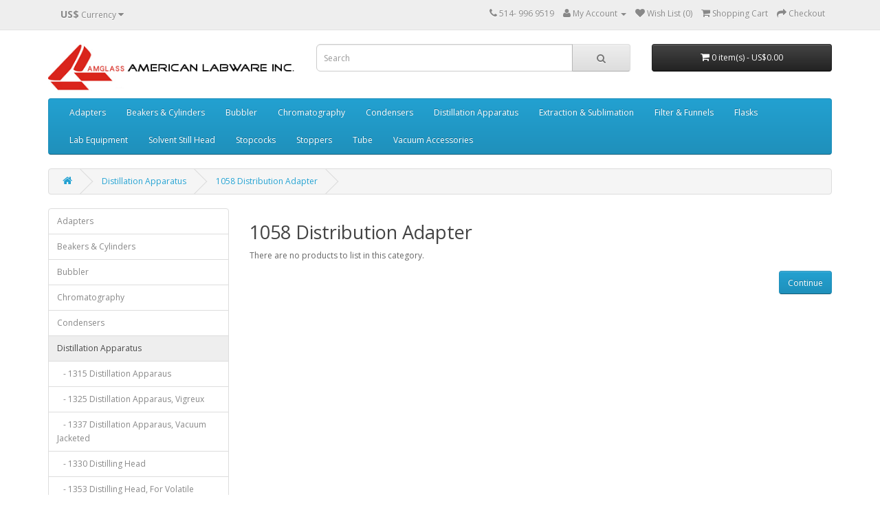

--- FILE ---
content_type: text/html; charset=utf-8
request_url: https://labglassware.ca/index.php?route=product/category&path=65_203
body_size: 5434
content:
<!DOCTYPE html>
<!--[if IE]><![endif]-->
<!--[if IE 8 ]><html dir="ltr" lang="en" class="ie8"><![endif]-->
<!--[if IE 9 ]><html dir="ltr" lang="en" class="ie9"><![endif]-->
<!--[if (gt IE 9)|!(IE)]><!-->
<html dir="ltr" lang="en">
<!--<![endif]-->
<head>
<meta charset="UTF-8" />
<meta name="viewport" content="width=device-width, initial-scale=1">
<meta http-equiv="X-UA-Compatible" content="IE=edge">
<title>1058 Distribution Adapter </title>
<base href="" />
<script src="catalog/view/javascript/jquery/jquery-2.1.1.min.js" type="text/javascript"></script>
<link href="catalog/view/javascript/bootstrap/css/bootstrap.min.css" rel="stylesheet" media="screen" />
<script src="catalog/view/javascript/bootstrap/js/bootstrap.min.js" type="text/javascript"></script>
<link href="catalog/view/javascript/font-awesome/css/font-awesome.min.css" rel="stylesheet" type="text/css" />
<link href="//fonts.googleapis.com/css?family=Open+Sans:400,400i,300,700" rel="stylesheet" type="text/css" />
<link href="catalog/view/theme/default/stylesheet/stylesheet.css" rel="stylesheet">
<script src="catalog/view/javascript/common.js" type="text/javascript"></script>
<link href="https://labglassware.ca/index.php?route=product/category&amp;path=203" rel="canonical" />
<link href="image/catalog/cart.png" rel="icon" />
</head>
<body class="product-category-65_203">
<nav id="top">
  <div class="container">
    <div class="pull-left">
<form action="https://labglassware.ca/index.php?route=common/currency/currency" method="post" enctype="multipart/form-data" id="form-currency">
  <div class="btn-group">
    <button class="btn btn-link dropdown-toggle" data-toggle="dropdown">
                    <strong>US$</strong>
            <span class="hidden-xs hidden-sm hidden-md">Currency</span> <i class="fa fa-caret-down"></i></button>
    <ul class="dropdown-menu">
                  <li><button class="currency-select btn btn-link btn-block" type="button" name="CAD">CAD Canadian Dollar</button></li>
                        <li><button class="currency-select btn btn-link btn-block" type="button" name="USD">US$ US Dollar</button></li>
                </ul>
  </div>
  <input type="hidden" name="code" value="" />
  <input type="hidden" name="redirect" value="https://labglassware.ca/index.php?route=product/category&amp;path=65_203" />
</form>
</div>
        <div id="top-links" class="nav pull-right">
      <ul class="list-inline">
        <li><a href="https://labglassware.ca/index.php?route=information/contact"><i class="fa fa-phone"></i></a> <span class="hidden-xs hidden-sm hidden-md">514- 996 9519</span></li>
        <li class="dropdown"><a href="https://labglassware.ca/index.php?route=account/account" title="My Account" class="dropdown-toggle" data-toggle="dropdown"><i class="fa fa-user"></i> <span class="hidden-xs hidden-sm hidden-md">My Account</span> <span class="caret"></span></a>
          <ul class="dropdown-menu dropdown-menu-right">
                        <li><a href="https://labglassware.ca/index.php?route=account/register">Register</a></li>
            <li><a href="https://labglassware.ca/index.php?route=account/login">Login</a></li>
                      </ul>
        </li>
        <li><a href="https://labglassware.ca/index.php?route=account/wishlist" id="wishlist-total" title="Wish List (0)"><i class="fa fa-heart"></i> <span class="hidden-xs hidden-sm hidden-md">Wish List (0)</span></a></li>
        <li><a href="https://labglassware.ca/index.php?route=checkout/cart" title="Shopping Cart"><i class="fa fa-shopping-cart"></i> <span class="hidden-xs hidden-sm hidden-md">Shopping Cart</span></a></li>
        <li><a href="https://labglassware.ca/index.php?route=checkout/checkout" title="Checkout"><i class="fa fa-share"></i> <span class="hidden-xs hidden-sm hidden-md">Checkout</span></a></li>
      </ul>
    </div>
  </div>
</nav>
<header>
  <div class="container">
    <div class="row">
      <div class="col-sm-4">
        <div id="logo">
                    <a href="https://labglassware.ca/index.php?route=common/home"><img src="image/catalog/labglass_logo.png" title="American Labware Inc." alt="American Labware Inc." class="img-responsive" /></a>
                  </div>
      </div>
      <div class="col-sm-5"><div id="search" class="input-group">
  <input type="text" name="search" value="" placeholder="Search" class="form-control input-lg" />
  <span class="input-group-btn">
    <button type="button" class="btn btn-default btn-lg"><i class="fa fa-search"></i></button>
  </span>
</div>      </div>
      <div class="col-sm-3"><div id="cart" class="btn-group btn-block">
  <button type="button" data-toggle="dropdown" data-loading-text="Loading..." class="btn btn-inverse btn-block btn-lg dropdown-toggle"><i class="fa fa-shopping-cart"></i> <span id="cart-total">0 item(s) - US$0.00</span></button>
  <ul class="dropdown-menu pull-right">
        <li>
      <p class="text-center">Your shopping cart is empty!</p>
    </li>
      </ul>
</div>
</div>
    </div>
  </div>
</header>
<div class="container">
  <nav id="menu" class="navbar">
    <div class="navbar-header"><span id="category" class="visible-xs">Categories</span>
      <button type="button" class="btn btn-navbar navbar-toggle" data-toggle="collapse" data-target=".navbar-ex1-collapse"><i class="fa fa-bars"></i></button>
    </div>
    <div class="collapse navbar-collapse navbar-ex1-collapse">
      <ul class="nav navbar-nav">
                        <li class="dropdown"><a href="https://labglassware.ca/index.php?route=product/category&amp;path=59" class="dropdown-toggle" data-toggle="dropdown">Adapters</a>
          <div class="dropdown-menu">
            <div class="dropdown-inner">
                            <ul class="list-unstyled">
                                <li><a href="https://labglassware.ca/index.php?route=product/category&amp;path=59_352">Adapter Connecting</a></li>
                                <li><a href="https://labglassware.ca/index.php?route=product/category&amp;path=59_354">Adapter Flow Control</a></li>
                                <li><a href="https://labglassware.ca/index.php?route=product/category&amp;path=59_360">Adapter Distillation</a></li>
                                <li><a href="https://labglassware.ca/index.php?route=product/category&amp;path=59_361">Adapter Vacuum </a></li>
                                <li><a href="https://labglassware.ca/index.php?route=product/category&amp;path=59_365">Adapter Rotary Evaporator Accessories</a></li>
                              </ul>
                          </div>
            <a href="https://labglassware.ca/index.php?route=product/category&amp;path=59" class="see-all">Show All Adapters</a> </div>
        </li>
                                <li class="dropdown"><a href="https://labglassware.ca/index.php?route=product/category&amp;path=60" class="dropdown-toggle" data-toggle="dropdown">Beakers &amp; Cylinders</a>
          <div class="dropdown-menu">
            <div class="dropdown-inner">
                            <ul class="list-unstyled">
                                <li><a href="https://labglassware.ca/index.php?route=product/category&amp;path=60_246">101 Beaker</a></li>
                                <li><a href="https://labglassware.ca/index.php?route=product/category&amp;path=60_247">106 Cylinder</a></li>
                              </ul>
                          </div>
            <a href="https://labglassware.ca/index.php?route=product/category&amp;path=60" class="see-all">Show All Beakers &amp; Cylinders</a> </div>
        </li>
                                <li class="dropdown"><a href="https://labglassware.ca/index.php?route=product/category&amp;path=61" class="dropdown-toggle" data-toggle="dropdown">Bubbler</a>
          <div class="dropdown-menu">
            <div class="dropdown-inner">
                            <ul class="list-unstyled">
                                <li><a href="https://labglassware.ca/index.php?route=product/category&amp;path=61_155">1125 Mineral Oil</a></li>
                                <li><a href="https://labglassware.ca/index.php?route=product/category&amp;path=61_156">1124 U-Shape</a></li>
                                <li><a href="https://labglassware.ca/index.php?route=product/category&amp;path=61_154">1040 Connection</a></li>
                              </ul>
                          </div>
            <a href="https://labglassware.ca/index.php?route=product/category&amp;path=61" class="see-all">Show All Bubbler</a> </div>
        </li>
                                <li class="dropdown"><a href="https://labglassware.ca/index.php?route=product/category&amp;path=62" class="dropdown-toggle" data-toggle="dropdown">Chromatography</a>
          <div class="dropdown-menu">
            <div class="dropdown-inner">
                            <ul class="list-unstyled">
                                <li><a href="https://labglassware.ca/index.php?route=product/category&amp;path=62_76">CL74-TLC Spotting Capillary Tubes</a></li>
                                <li><a href="https://labglassware.ca/index.php?route=product/category&amp;path=62_326">1213 Chromatography Flow Control Adapter</a></li>
                                <li><a href="https://labglassware.ca/index.php?route=product/category&amp;path=62_177">1510 Chromatography Reservoir Flask</a></li>
                                <li><a href="https://labglassware.ca/index.php?route=product/category&amp;path=62_178">1218 Chromatography Column</a></li>
                                <li><a href="https://labglassware.ca/index.php?route=product/category&amp;path=62_179">1218C Chromatography Column , Fritted disc</a></li>
                                <li><a href="https://labglassware.ca/index.php?route=product/category&amp;path=62_180">1219 Column, Spherical joint, Teflon stopcock</a></li>
                                <li><a href="https://labglassware.ca/index.php?route=product/category&amp;path=62_181">1219C Column, Spherical joint, Fritted disc Teflon stopcock </a></li>
                              </ul>
                            <ul class="list-unstyled">
                                <li><a href="https://labglassware.ca/index.php?route=product/category&amp;path=62_182">1236 Chromatography Column</a></li>
                                <li><a href="https://labglassware.ca/index.php?route=product/category&amp;path=62_183">1236C Chromatography Column, Fritted disc</a></li>
                                <li><a href="https://labglassware.ca/index.php?route=product/category&amp;path=62_184">1237 Column with Reservoir,24/40 joint</a></li>
                                <li><a href="https://labglassware.ca/index.php?route=product/category&amp;path=62_185">1237C Column with Reservoir,24/40joint Fritted disc</a></li>
                                <li><a href="https://labglassware.ca/index.php?route=product/category&amp;path=62_186">1523 Column, Filter Funnel, Modified</a></li>
                                <li><a href="https://labglassware.ca/index.php?route=product/category&amp;path=62_187">1538 Column, Filter Funnel, Modified 24/40 Joint</a></li>
                              </ul>
                          </div>
            <a href="https://labglassware.ca/index.php?route=product/category&amp;path=62" class="see-all">Show All Chromatography</a> </div>
        </li>
                                <li class="dropdown"><a href="https://labglassware.ca/index.php?route=product/category&amp;path=63" class="dropdown-toggle" data-toggle="dropdown">Condensers</a>
          <div class="dropdown-menu">
            <div class="dropdown-inner">
                            <ul class="list-unstyled">
                                <li><a href="https://labglassware.ca/index.php?route=product/category&amp;path=63_157">1210 Column, Distilling, Vigreux</a></li>
                                <li><a href="https://labglassware.ca/index.php?route=product/category&amp;path=63_158">1211 Cold Finger with Drip Tip</a></li>
                                <li><a href="https://labglassware.ca/index.php?route=product/category&amp;path=63_159">1212 Coiled</a></li>
                                <li><a href="https://labglassware.ca/index.php?route=product/category&amp;path=63_160">1214 Graham</a></li>
                                <li><a href="https://labglassware.ca/index.php?route=product/category&amp;path=63_161">1215 West</a></li>
                                <li><a href="https://labglassware.ca/index.php?route=product/category&amp;path=63_162">1216 Distilling, Vacuum Jacketed</a></li>
                                <li><a href="https://labglassware.ca/index.php?route=product/category&amp;path=63_163">1217 Distilling</a></li>
                                <li><a href="https://labglassware.ca/index.php?route=product/category&amp;path=63_164">1220 Liebig</a></li>
                                <li><a href="https://labglassware.ca/index.php?route=product/category&amp;path=63_165">1221 Friedrichs</a></li>
                                <li><a href="https://labglassware.ca/index.php?route=product/category&amp;path=63_166">1223 Friedrichs</a></li>
                              </ul>
                            <ul class="list-unstyled">
                                <li><a href="https://labglassware.ca/index.php?route=product/category&amp;path=63_167">1224 Soxhlet Extractors</a></li>
                                <li><a href="https://labglassware.ca/index.php?route=product/category&amp;path=63_168">1225 Allihn</a></li>
                                <li><a href="https://labglassware.ca/index.php?route=product/category&amp;path=63_169">1226 Coil style reflux</a></li>
                                <li><a href="https://labglassware.ca/index.php?route=product/category&amp;path=63_170">1231 Reflux, Large cooling capacity</a></li>
                                <li><a href="https://labglassware.ca/index.php?route=product/category&amp;path=63_171">1235 Reflux, Large cooling capacity</a></li>
                                <li><a href="https://labglassware.ca/index.php?route=product/category&amp;path=63_172">1239 Internal Coil, Jacketed</a></li>
                                <li><a href="https://labglassware.ca/index.php?route=product/category&amp;path=63_173">1233 Internal Coil, Jacketed, 24/40 joint</a></li>
                                <li><a href="https://labglassware.ca/index.php?route=product/category&amp;path=63_174">1228 Dewar, Micro</a></li>
                                <li><a href="https://labglassware.ca/index.php?route=product/category&amp;path=63_175">1234 Dewar, Micro</a></li>
                              </ul>
                          </div>
            <a href="https://labglassware.ca/index.php?route=product/category&amp;path=63" class="see-all">Show All Condensers</a> </div>
        </li>
                                <li class="dropdown"><a href="https://labglassware.ca/index.php?route=product/category&amp;path=65" class="dropdown-toggle" data-toggle="dropdown">Distillation Apparatus</a>
          <div class="dropdown-menu">
            <div class="dropdown-inner">
                            <ul class="list-unstyled">
                                <li><a href="https://labglassware.ca/index.php?route=product/category&amp;path=65_188">1315 Distillation Apparaus</a></li>
                                <li><a href="https://labglassware.ca/index.php?route=product/category&amp;path=65_189">1325 Distillation Apparaus, Vigreux</a></li>
                                <li><a href="https://labglassware.ca/index.php?route=product/category&amp;path=65_191">1337 Distillation Apparaus, Vacuum Jacketed</a></li>
                                <li><a href="https://labglassware.ca/index.php?route=product/category&amp;path=65_192">1330 Distilling Head</a></li>
                                <li><a href="https://labglassware.ca/index.php?route=product/category&amp;path=65_193">1353 Distilling Head, For Volatile Solvents</a></li>
                                <li><a href="https://labglassware.ca/index.php?route=product/category&amp;path=65_194">1354 Distilling Head, Vigreux, For Volatile Solvents</a></li>
                                <li><a href="https://labglassware.ca/index.php?route=product/category&amp;path=65_195">1338 Distilling Receiver</a></li>
                                <li><a href="https://labglassware.ca/index.php?route=product/category&amp;path=65_196">1327 Distilling Receicer, Cow Type</a></li>
                              </ul>
                            <ul class="list-unstyled">
                                <li><a href="https://labglassware.ca/index.php?route=product/category&amp;path=65_197">1318 Distilling Receicer, Cow Type with Hose connection</a></li>
                                <li><a href="https://labglassware.ca/index.php?route=product/category&amp;path=65_198">1316 Distilling Receicer, Cow Type </a></li>
                                <li><a href="https://labglassware.ca/index.php?route=product/category&amp;path=65_199">1335 Distilling Receicer, Cow Type, Graduated</a></li>
                                <li><a href="https://labglassware.ca/index.php?route=product/category&amp;path=65_200">1313 Dwsiccant Flask</a></li>
                                <li><a href="https://labglassware.ca/index.php?route=product/category&amp;path=65_201">1322 Drying Chamber, Abderhalden</a></li>
                                <li><a href="https://labglassware.ca/index.php?route=product/category&amp;path=65_202">1320 Distillation Receiving Set</a></li>
                                <li><a href="https://labglassware.ca/index.php?route=product/category&amp;path=65_203">1058 Distribution Adapter </a></li>
                                <li><a href="https://labglassware.ca/index.php?route=product/category&amp;path=65_204">1055 Distribution Adapter</a></li>
                              </ul>
                            <ul class="list-unstyled">
                                <li><a href="https://labglassware.ca/index.php?route=product/category&amp;path=65_205">1059 Distribution Adapter, Vertical Orientation</a></li>
                                <li><a href="https://labglassware.ca/index.php?route=product/category&amp;path=65_206">1310 Distillation Apparatus, Vacuum</a></li>
                                <li><a href="https://labglassware.ca/index.php?route=product/category&amp;path=65_207">1350 Distillation Apparatus, Large Scale</a></li>
                                <li><a href="https://labglassware.ca/index.php?route=product/category&amp;path=65_208">1323 Sublimator with 2mm Teflon or Glass Stopcock</a></li>
                                <li><a href="https://labglassware.ca/index.php?route=product/category&amp;path=65_209">1311 Sublimator Microscale</a></li>
                                <li><a href="https://labglassware.ca/index.php?route=product/category&amp;path=65_210">1328 Distilling Bulb, Kugelrohr</a></li>
                                <li><a href="https://labglassware.ca/index.php?route=product/category&amp;path=65_211">1345 Distilling Receicer, Dean Stark</a></li>
                              </ul>
                          </div>
            <a href="https://labglassware.ca/index.php?route=product/category&amp;path=65" class="see-all">Show All Distillation Apparatus</a> </div>
        </li>
                                <li class="dropdown"><a href="https://labglassware.ca/index.php?route=product/category&amp;path=66" class="dropdown-toggle" data-toggle="dropdown">Extraction &amp; Sublimation</a>
          <div class="dropdown-menu">
            <div class="dropdown-inner">
                            <ul class="list-unstyled">
                                <li><a href="https://labglassware.ca/index.php?route=product/category&amp;path=66_213">1410 Extraction Soxhlet</a></li>
                                <li><a href="https://labglassware.ca/index.php?route=product/category&amp;path=66_212">1224 Soxhlet Extractors</a></li>
                                <li><a href="https://labglassware.ca/index.php?route=product/category&amp;path=66_214">1512 Flask, Flat Bottom</a></li>
                              </ul>
                          </div>
            <a href="https://labglassware.ca/index.php?route=product/category&amp;path=66" class="see-all">Show All Extraction &amp; Sublimation</a> </div>
        </li>
                                <li class="dropdown"><a href="https://labglassware.ca/index.php?route=product/category&amp;path=67" class="dropdown-toggle" data-toggle="dropdown">Filter &amp; Funnels</a>
          <div class="dropdown-menu">
            <div class="dropdown-inner">
                            <ul class="list-unstyled">
                                <li><a href="https://labglassware.ca/index.php?route=product/category&amp;path=67_249">1536 Filter Funnel, Buchner, Inner Joint</a></li>
                                <li><a href="https://labglassware.ca/index.php?route=product/category&amp;path=67_250">1560 FIlter Funnel, Buchner</a></li>
                                <li><a href="https://labglassware.ca/index.php?route=product/category&amp;path=67_378">5011 Adapter filter, Neoprene</a></li>
                                <li><a href="https://labglassware.ca/index.php?route=product/category&amp;path=67_248">111 Funnel</a></li>
                                <li><a href="https://labglassware.ca/index.php?route=product/category&amp;path=67_377">6011 Buchner Funnel, Porcelain</a></li>
                                <li><a href="https://labglassware.ca/index.php?route=product/category&amp;path=67_251">1515 Filter Flask</a></li>
                              </ul>
                            <ul class="list-unstyled">
                                <li><a href="https://labglassware.ca/index.php?route=product/category&amp;path=67_252">1547 Funnel, Separatory, Teflon Stopcock</a></li>
                                <li><a href="https://labglassware.ca/index.php?route=product/category&amp;path=67_253">1578 Funnel, Separatory, Glass stopcock</a></li>
                                <li><a href="https://labglassware.ca/index.php?route=product/category&amp;path=67_254">1545 Funnel, Separatory</a></li>
                                <li><a href="https://labglassware.ca/index.php?route=product/category&amp;path=67_255">1568 Funnel Separatory Sure-Grip</a></li>
                                <li><a href="https://labglassware.ca/index.php?route=product/category&amp;path=67_256">1562 Funnel, Pressure Equalizing, Teflon Stopcock</a></li>
                                <li><a href="https://labglassware.ca/index.php?route=product/category&amp;path=67_257">1562G Funnel, Pressure Equalizing, Glass Stopcock</a></li>
                              </ul>
                            <ul class="list-unstyled">
                                <li><a href="https://labglassware.ca/index.php?route=product/category&amp;path=67_258">1567 Funnel, Pressure Equalizing, Two Teflon Stopcocks</a></li>
                                <li><a href="https://labglassware.ca/index.php?route=product/category&amp;path=67_259">1567G Funnel, Pressure Equalizing, Two Glass Stopcocks</a></li>
                                <li><a href="https://labglassware.ca/index.php?route=product/category&amp;path=67_260">1564 Funnel, Pressure Equalizing, High Vacuum Valve</a></li>
                                <li><a href="https://labglassware.ca/index.php?route=product/category&amp;path=67_261">1518 Funnel Powder</a></li>
                                <li><a href="https://labglassware.ca/index.php?route=product/category&amp;path=67_262">1519 Funnel Powder, Flattened Side</a></li>
                                <li><a href="https://labglassware.ca/index.php?route=product/category&amp;path=67_263">1539 Funnel, Powder,60° Offset </a></li>
                              </ul>
                          </div>
            <a href="https://labglassware.ca/index.php?route=product/category&amp;path=67" class="see-all">Show All Filter &amp; Funnels</a> </div>
        </li>
                                <li class="dropdown"><a href="https://labglassware.ca/index.php?route=product/category&amp;path=68" class="dropdown-toggle" data-toggle="dropdown">Flasks</a>
          <div class="dropdown-menu">
            <div class="dropdown-inner">
                            <ul class="list-unstyled">
                                <li><a href="https://labglassware.ca/index.php?route=product/category&amp;path=68_230">103 Erlenmeyer, Graduation</a></li>
                                <li><a href="https://labglassware.ca/index.php?route=product/category&amp;path=68_215">1530 RB, SN</a></li>
                                <li><a href="https://labglassware.ca/index.php?route=product/category&amp;path=68_216">1530 RB, SN, Big Size</a></li>
                                <li><a href="https://labglassware.ca/index.php?route=product/category&amp;path=68_217">1552 RB, SN, Spherical Joint</a></li>
                                <li><a href="https://labglassware.ca/index.php?route=product/category&amp;path=68_218">1512 Flask, Flat Bottom</a></li>
                                <li><a href="https://labglassware.ca/index.php?route=product/category&amp;path=68_219">1514 RB, SN, Threaded Inlet</a></li>
                                <li><a href="https://labglassware.ca/index.php?route=product/category&amp;path=68_220">1533 RB, SN with Hooks</a></li>
                                <li><a href="https://labglassware.ca/index.php?route=product/category&amp;path=68_221">1531 Recovery</a></li>
                                <li><a href="https://labglassware.ca/index.php?route=product/category&amp;path=68_222">1532 SN, Pear Shaped</a></li>
                                <li><a href="https://labglassware.ca/index.php?route=product/category&amp;path=68_223">1541 RB, 2-Neck</a></li>
                                <li><a href="https://labglassware.ca/index.php?route=product/category&amp;path=68_225">1543 RB, 3-Neck, Angled</a></li>
                              </ul>
                            <ul class="list-unstyled">
                                <li><a href="https://labglassware.ca/index.php?route=product/category&amp;path=68_226">1544 RB, 3-Neck, Vertical</a></li>
                                <li><a href="https://labglassware.ca/index.php?route=product/category&amp;path=68_224">1542 RB, 3-Neck, Bottom Outlet</a></li>
                                <li><a href="https://labglassware.ca/index.php?route=product/category&amp;path=68_227">1522 RB, 4-Neck, Angled</a></li>
                                <li><a href="https://labglassware.ca/index.php?route=product/category&amp;path=68_228">1521 RB, 4-Neck, Vertical</a></li>
                                <li><a href="https://labglassware.ca/index.php?route=product/category&amp;path=68_229">1566 Erlenmeyer with joint</a></li>
                                <li><a href="https://labglassware.ca/index.php?route=product/category&amp;path=68_231">1558 Storage, High Vacuum Valve</a></li>
                                <li><a href="https://labglassware.ca/index.php?route=product/category&amp;path=68_232">1576 Reaction Tube</a></li>
                                <li><a href="https://labglassware.ca/index.php?route=product/category&amp;path=68_233">1546 Storage, High Vacuum Valve with Outer Joint</a></li>
                                <li><a href="https://labglassware.ca/index.php?route=product/category&amp;path=68_234">1549 Storage, High Vacuum Valve</a></li>
                                <li><a href="https://labglassware.ca/index.php?route=product/category&amp;path=68_235">1554 Reaction, High Vacuum Valve</a></li>
                                <li><a href="https://labglassware.ca/index.php?route=product/category&amp;path=68_236">1548 Reaction with Glass Stopcock</a></li>
                              </ul>
                            <ul class="list-unstyled">
                                <li><a href="https://labglassware.ca/index.php?route=product/category&amp;path=68_237">1553 Reaction with Glass Stopcock</a></li>
                                <li><a href="https://labglassware.ca/index.php?route=product/category&amp;path=68_238">1516 Reaction, 2-Neck with Glass stopcock</a></li>
                                <li><a href="https://labglassware.ca/index.php?route=product/category&amp;path=68_239">1556 Reaction Tube, High Vacuum Valve</a></li>
                                <li><a href="https://labglassware.ca/index.php?route=product/category&amp;path=68_240">1557 Reaction Tube, High Vacuum Valve, Male Joint</a></li>
                                <li><a href="https://labglassware.ca/index.php?route=product/category&amp;path=68_241">1569 Reaction Tube, Male Joint</a></li>
                                <li><a href="https://labglassware.ca/index.php?route=product/category&amp;path=68_242">1589 Reaction Tube with Glass stopcock</a></li>
                                <li><a href="https://labglassware.ca/index.php?route=product/category&amp;path=68_243">1590 Schlenk Tube, Modified, Teflon stopcock</a></li>
                                <li><a href="https://labglassware.ca/index.php?route=product/category&amp;path=68_244">1590G Schlenk Tube, Modified, Glass stopcock</a></li>
                                <li><a href="https://labglassware.ca/index.php?route=product/category&amp;path=68_245">1590H Schlenk Tube, Modified, High Vacuum Valve</a></li>
                              </ul>
                          </div>
            <a href="https://labglassware.ca/index.php?route=product/category&amp;path=68" class="see-all">Show All Flasks</a> </div>
        </li>
                                <li class="dropdown"><a href="https://labglassware.ca/index.php?route=product/category&amp;path=69" class="dropdown-toggle" data-toggle="dropdown">Lab Equipment</a>
          <div class="dropdown-menu">
            <div class="dropdown-inner">
                            <ul class="list-unstyled">
                                <li><a href="https://labglassware.ca/index.php?route=product/category&amp;path=69_330">CR40 Cork stand</a></li>
                                <li><a href="https://labglassware.ca/index.php?route=product/category&amp;path=69_382">Crucible</a></li>
                                <li><a href="https://labglassware.ca/index.php?route=product/category&amp;path=69_374">Joint clamp</a></li>
                                <li><a href="https://labglassware.ca/index.php?route=product/category&amp;path=69_332">SN71 Syring Needle, Stainless Steel</a></li>
                                <li><a href="https://labglassware.ca/index.php?route=product/category&amp;path=69_340">Spoons/Spatulas/Forceps</a></li>
                                <li><a href="https://labglassware.ca/index.php?route=product/category&amp;path=69_64">Clamp</a></li>
                                <li><a href="https://labglassware.ca/index.php?route=product/category&amp;path=69_342">Test Tube Racks</a></li>
                                <li><a href="https://labglassware.ca/index.php?route=product/category&amp;path=69_328">Clamp Holder</a></li>
                                <li><a href="https://labglassware.ca/index.php?route=product/category&amp;path=69_327">Iron support ring</a></li>
                                <li><a href="https://labglassware.ca/index.php?route=product/category&amp;path=69_341">Lab Support Jacks</a></li>
                              </ul>
                          </div>
            <a href="https://labglassware.ca/index.php?route=product/category&amp;path=69" class="see-all">Show All Lab Equipment</a> </div>
        </li>
                                <li class="dropdown"><a href="https://labglassware.ca/index.php?route=product/category&amp;path=73" class="dropdown-toggle" data-toggle="dropdown">Solvent Still Head</a>
          <div class="dropdown-menu">
            <div class="dropdown-inner">
                            <ul class="list-unstyled">
                                <li><a href="https://labglassware.ca/index.php?route=product/category&amp;path=73_329">2113 Solvent Still Head</a></li>
                                <li><a href="https://labglassware.ca/index.php?route=product/category&amp;path=73_307">2123 Solvent Still Head</a></li>
                                <li><a href="https://labglassware.ca/index.php?route=product/category&amp;path=73_308">2124 Solvent Still Head</a></li>
                                <li><a href="https://labglassware.ca/index.php?route=product/category&amp;path=73_309">2126 Solvent Still Head, High Vacuum Valves</a></li>
                                <li><a href="https://labglassware.ca/index.php?route=product/category&amp;path=73_310">2114 Solvent Still Head</a></li>
                                <li><a href="https://labglassware.ca/index.php?route=product/category&amp;path=73_311">2127 Solvent Still Head, High Vacuum Valves</a></li>
                                <li><a href="https://labglassware.ca/index.php?route=product/category&amp;path=73_312">2125 Solvent Still Head</a></li>
                              </ul>
                          </div>
            <a href="https://labglassware.ca/index.php?route=product/category&amp;path=73" class="see-all">Show All Solvent Still Head</a> </div>
        </li>
                                <li class="dropdown"><a href="https://labglassware.ca/index.php?route=product/category&amp;path=74" class="dropdown-toggle" data-toggle="dropdown">Stopcocks</a>
          <div class="dropdown-menu">
            <div class="dropdown-inner">
                            <ul class="list-unstyled">
                                <li><a href="https://labglassware.ca/index.php?route=product/category&amp;path=74_321">2110 Stopcock, Straight Bore, Teflon</a></li>
                                <li><a href="https://labglassware.ca/index.php?route=product/category&amp;path=74_322">2133 Stopcock, Straight Bore, Glass High Vacuum</a></li>
                                <li><a href="https://labglassware.ca/index.php?route=product/category&amp;path=74_323">2116 Stopcock, T-Bore, Teflon</a></li>
                                <li><a href="https://labglassware.ca/index.php?route=product/category&amp;path=74_324">2131 Stopcock, T-Bore, Glass High Vacuum</a></li>
                              </ul>
                          </div>
            <a href="https://labglassware.ca/index.php?route=product/category&amp;path=74" class="see-all">Show All Stopcocks</a> </div>
        </li>
                                <li class="dropdown"><a href="https://labglassware.ca/index.php?route=product/category&amp;path=75" class="dropdown-toggle" data-toggle="dropdown">Stoppers</a>
          <div class="dropdown-menu">
            <div class="dropdown-inner">
                            <ul class="list-unstyled">
                                <li><a href="https://labglassware.ca/index.php?route=product/category&amp;path=75_313">2140 Stopper, Penny-Head, Glass</a></li>
                                <li><a href="https://labglassware.ca/index.php?route=product/category&amp;path=75_314">2129 Stopper, Penny-Head, Glass, Solid</a></li>
                                <li><a href="https://labglassware.ca/index.php?route=product/category&amp;path=75_315">2128 Stopper, Penny-Head, Glass, Flask Length</a></li>
                                <li><a href="https://labglassware.ca/index.php?route=product/category&amp;path=75_316">2139 Stopper, Cap Design</a></li>
                                <li><a href="https://labglassware.ca/index.php?route=product/category&amp;path=75_317">2111 Stopper, Teflon</a></li>
                              </ul>
                          </div>
            <a href="https://labglassware.ca/index.php?route=product/category&amp;path=75" class="see-all">Show All Stoppers</a> </div>
        </li>
                                <li class="dropdown"><a href="https://labglassware.ca/index.php?route=product/category&amp;path=77" class="dropdown-toggle" data-toggle="dropdown">Tube</a>
          <div class="dropdown-menu">
            <div class="dropdown-inner">
                            <ul class="list-unstyled">
                                <li><a href="https://labglassware.ca/index.php?route=product/category&amp;path=77_320">2211 Tube Connecting, Y-shape</a></li>
                                <li><a href="https://labglassware.ca/index.php?route=product/category&amp;path=77_319">2212 Tube Connecting, T-shape</a></li>
                              </ul>
                          </div>
            <a href="https://labglassware.ca/index.php?route=product/category&amp;path=77" class="see-all">Show All Tube</a> </div>
        </li>
                                <li class="dropdown"><a href="https://labglassware.ca/index.php?route=product/category&amp;path=78" class="dropdown-toggle" data-toggle="dropdown">Vacuum Accessories</a>
          <div class="dropdown-menu">
            <div class="dropdown-inner">
                            <ul class="list-unstyled">
                                <li><a href="https://labglassware.ca/index.php?route=product/category&amp;path=78_79">Vacuum Apparatus</a></li>
                                <li><a href="https://labglassware.ca/index.php?route=product/category&amp;path=78_264">Vacuum Manifold</a></li>
                                <li><a href="https://labglassware.ca/index.php?route=product/category&amp;path=78_80">Vacuum Traps</a></li>
                              </ul>
                          </div>
            <a href="https://labglassware.ca/index.php?route=product/category&amp;path=78" class="see-all">Show All Vacuum Accessories</a> </div>
        </li>
                      </ul>
    </div>
  </nav>
</div>
<div class="container">
  <ul class="breadcrumb">
        <li><a href="https://labglassware.ca/index.php?route=common/home"><i class="fa fa-home"></i></a></li>
        <li><a href="https://labglassware.ca/index.php?route=product/category&amp;path=65">Distillation Apparatus</a></li>
        <li><a href="https://labglassware.ca/index.php?route=product/category&amp;path=65_203">1058 Distribution Adapter </a></li>
      </ul>
  <div class="row"><aside id="column-left" class="col-sm-3 hidden-xs">
    <div class="list-group">
      <a href="https://labglassware.ca/index.php?route=product/category&amp;path=59" class="list-group-item">Adapters</a>
        <a href="https://labglassware.ca/index.php?route=product/category&amp;path=60" class="list-group-item">Beakers &amp; Cylinders</a>
        <a href="https://labglassware.ca/index.php?route=product/category&amp;path=61" class="list-group-item">Bubbler</a>
        <a href="https://labglassware.ca/index.php?route=product/category&amp;path=62" class="list-group-item">Chromatography</a>
        <a href="https://labglassware.ca/index.php?route=product/category&amp;path=63" class="list-group-item">Condensers</a>
        <a href="https://labglassware.ca/index.php?route=product/category&amp;path=65" class="list-group-item active">Distillation Apparatus</a>
        <a href="https://labglassware.ca/index.php?route=product/category&amp;path=65_188" class="list-group-item">&nbsp;&nbsp;&nbsp;- 1315 Distillation Apparaus</a>
        <a href="https://labglassware.ca/index.php?route=product/category&amp;path=65_189" class="list-group-item">&nbsp;&nbsp;&nbsp;- 1325 Distillation Apparaus, Vigreux</a>
        <a href="https://labglassware.ca/index.php?route=product/category&amp;path=65_191" class="list-group-item">&nbsp;&nbsp;&nbsp;- 1337 Distillation Apparaus, Vacuum Jacketed</a>
        <a href="https://labglassware.ca/index.php?route=product/category&amp;path=65_192" class="list-group-item">&nbsp;&nbsp;&nbsp;- 1330 Distilling Head</a>
        <a href="https://labglassware.ca/index.php?route=product/category&amp;path=65_193" class="list-group-item">&nbsp;&nbsp;&nbsp;- 1353 Distilling Head, For Volatile Solvents</a>
        <a href="https://labglassware.ca/index.php?route=product/category&amp;path=65_194" class="list-group-item">&nbsp;&nbsp;&nbsp;- 1354 Distilling Head, Vigreux, For Volatile Solvents</a>
        <a href="https://labglassware.ca/index.php?route=product/category&amp;path=65_195" class="list-group-item">&nbsp;&nbsp;&nbsp;- 1338 Distilling Receiver</a>
        <a href="https://labglassware.ca/index.php?route=product/category&amp;path=65_196" class="list-group-item">&nbsp;&nbsp;&nbsp;- 1327 Distilling Receicer, Cow Type</a>
        <a href="https://labglassware.ca/index.php?route=product/category&amp;path=65_197" class="list-group-item">&nbsp;&nbsp;&nbsp;- 1318 Distilling Receicer, Cow Type with Hose connection</a>
        <a href="https://labglassware.ca/index.php?route=product/category&amp;path=65_198" class="list-group-item">&nbsp;&nbsp;&nbsp;- 1316 Distilling Receicer, Cow Type </a>
        <a href="https://labglassware.ca/index.php?route=product/category&amp;path=65_199" class="list-group-item">&nbsp;&nbsp;&nbsp;- 1335 Distilling Receicer, Cow Type, Graduated</a>
        <a href="https://labglassware.ca/index.php?route=product/category&amp;path=65_200" class="list-group-item">&nbsp;&nbsp;&nbsp;- 1313 Dwsiccant Flask</a>
        <a href="https://labglassware.ca/index.php?route=product/category&amp;path=65_201" class="list-group-item">&nbsp;&nbsp;&nbsp;- 1322 Drying Chamber, Abderhalden</a>
        <a href="https://labglassware.ca/index.php?route=product/category&amp;path=65_202" class="list-group-item">&nbsp;&nbsp;&nbsp;- 1320 Distillation Receiving Set</a>
        <a href="https://labglassware.ca/index.php?route=product/category&amp;path=65_203" class="list-group-item active">&nbsp;&nbsp;&nbsp;- 1058 Distribution Adapter </a>
        <a href="https://labglassware.ca/index.php?route=product/category&amp;path=65_204" class="list-group-item">&nbsp;&nbsp;&nbsp;- 1055 Distribution Adapter</a>
        <a href="https://labglassware.ca/index.php?route=product/category&amp;path=65_205" class="list-group-item">&nbsp;&nbsp;&nbsp;- 1059 Distribution Adapter, Vertical Orientation</a>
        <a href="https://labglassware.ca/index.php?route=product/category&amp;path=65_206" class="list-group-item">&nbsp;&nbsp;&nbsp;- 1310 Distillation Apparatus, Vacuum</a>
        <a href="https://labglassware.ca/index.php?route=product/category&amp;path=65_207" class="list-group-item">&nbsp;&nbsp;&nbsp;- 1350 Distillation Apparatus, Large Scale</a>
        <a href="https://labglassware.ca/index.php?route=product/category&amp;path=65_208" class="list-group-item">&nbsp;&nbsp;&nbsp;- 1323 Sublimator with 2mm Teflon or Glass Stopcock</a>
        <a href="https://labglassware.ca/index.php?route=product/category&amp;path=65_209" class="list-group-item">&nbsp;&nbsp;&nbsp;- 1311 Sublimator Microscale</a>
        <a href="https://labglassware.ca/index.php?route=product/category&amp;path=65_210" class="list-group-item">&nbsp;&nbsp;&nbsp;- 1328 Distilling Bulb, Kugelrohr</a>
        <a href="https://labglassware.ca/index.php?route=product/category&amp;path=65_211" class="list-group-item">&nbsp;&nbsp;&nbsp;- 1345 Distilling Receicer, Dean Stark</a>
              <a href="https://labglassware.ca/index.php?route=product/category&amp;path=66" class="list-group-item">Extraction &amp; Sublimation</a>
        <a href="https://labglassware.ca/index.php?route=product/category&amp;path=67" class="list-group-item">Filter &amp; Funnels</a>
        <a href="https://labglassware.ca/index.php?route=product/category&amp;path=68" class="list-group-item">Flasks</a>
        <a href="https://labglassware.ca/index.php?route=product/category&amp;path=69" class="list-group-item">Lab Equipment</a>
        <a href="https://labglassware.ca/index.php?route=product/category&amp;path=367" class="list-group-item">NMR Accessories</a>
        <a href="https://labglassware.ca/index.php?route=product/category&amp;path=73" class="list-group-item">Solvent Still Head</a>
        <a href="https://labglassware.ca/index.php?route=product/category&amp;path=74" class="list-group-item">Stopcocks</a>
        <a href="https://labglassware.ca/index.php?route=product/category&amp;path=75" class="list-group-item">Stoppers</a>
        <a href="https://labglassware.ca/index.php?route=product/category&amp;path=77" class="list-group-item">Tube</a>
        <a href="https://labglassware.ca/index.php?route=product/category&amp;path=78" class="list-group-item">Vacuum Accessories</a>
    </div>
  </aside>
                <div id="content" class="col-sm-9">      <h2>1058 Distribution Adapter </h2>
                              <p>There are no products to list in this category.</p>
      <div class="buttons">
        <div class="pull-right"><a href="https://labglassware.ca/index.php?route=common/home" class="btn btn-primary">Continue</a></div>
      </div>
            </div>
    </div>
</div>
<footer>
  <div class="container">
    <div class="row">
            <div class="col-sm-3">
        <h5>Information</h5>
        <ul class="list-unstyled">
                    <li><a href="https://labglassware.ca/about_us">About Us</a></li>
                    <li><a href="https://labglassware.ca/delivery">Delivery Information</a></li>
                    <li><a href="https://labglassware.ca/privacy">Privacy Policy</a></li>
                    <li><a href="https://labglassware.ca/terms">Terms &amp; Conditions</a></li>
                  </ul>
      </div>
            <div class="col-sm-3">
        <h5>Customer Service</h5>
        <ul class="list-unstyled">
          <li><a href="https://labglassware.ca/index.php?route=information/contact">Contact Us</a></li>
          <li><a href="https://labglassware.ca/index.php?route=account/return/add">Returns</a></li>
          <li><a href="https://labglassware.ca/index.php?route=information/sitemap">Site Map</a></li>
        </ul>
      </div>
      <div class="col-sm-3">
        <h5>Extras</h5>
        <ul class="list-unstyled">
          <li><a href="https://labglassware.ca/index.php?route=product/manufacturer">Brands</a></li>
          <li><a href="https://labglassware.ca/index.php?route=account/voucher">Gift Certificates</a></li>
          <li><a href="https://labglassware.ca/index.php?route=affiliate/account">Affiliates</a></li>
          <li><a href="https://labglassware.ca/index.php?route=product/special">Specials</a></li>
        </ul>
      </div>
      <div class="col-sm-3">
        <h5>My Account</h5>
        <ul class="list-unstyled">
          <li><a href="https://labglassware.ca/index.php?route=account/account">My Account</a></li>
          <li><a href="https://labglassware.ca/index.php?route=account/order">Order History</a></li>
          <li><a href="https://labglassware.ca/index.php?route=account/wishlist">Wish List</a></li>
          <li><a href="https://labglassware.ca/index.php?route=account/newsletter">Newsletter</a></li>
        </ul>
      </div>
    </div>
    <hr>
    <p>American Labware Inc. &copy; 2026</p>
  </div>
</footer>

<!--
OpenCart is open source software and you are free to remove the powered by OpenCart if you want, but its generally accepted practise to make a small donation.
Please donate via PayPal to donate@opencart.com
//-->

<!-- Theme created by Welford Media for OpenCart 2.0 www.welfordmedia.co.uk -->

<script defer src="https://static.cloudflareinsights.com/beacon.min.js/vcd15cbe7772f49c399c6a5babf22c1241717689176015" integrity="sha512-ZpsOmlRQV6y907TI0dKBHq9Md29nnaEIPlkf84rnaERnq6zvWvPUqr2ft8M1aS28oN72PdrCzSjY4U6VaAw1EQ==" data-cf-beacon='{"version":"2024.11.0","token":"883b3ca864564049a1cdb2616927c22d","r":1,"server_timing":{"name":{"cfCacheStatus":true,"cfEdge":true,"cfExtPri":true,"cfL4":true,"cfOrigin":true,"cfSpeedBrain":true},"location_startswith":null}}' crossorigin="anonymous"></script>
</body></html>